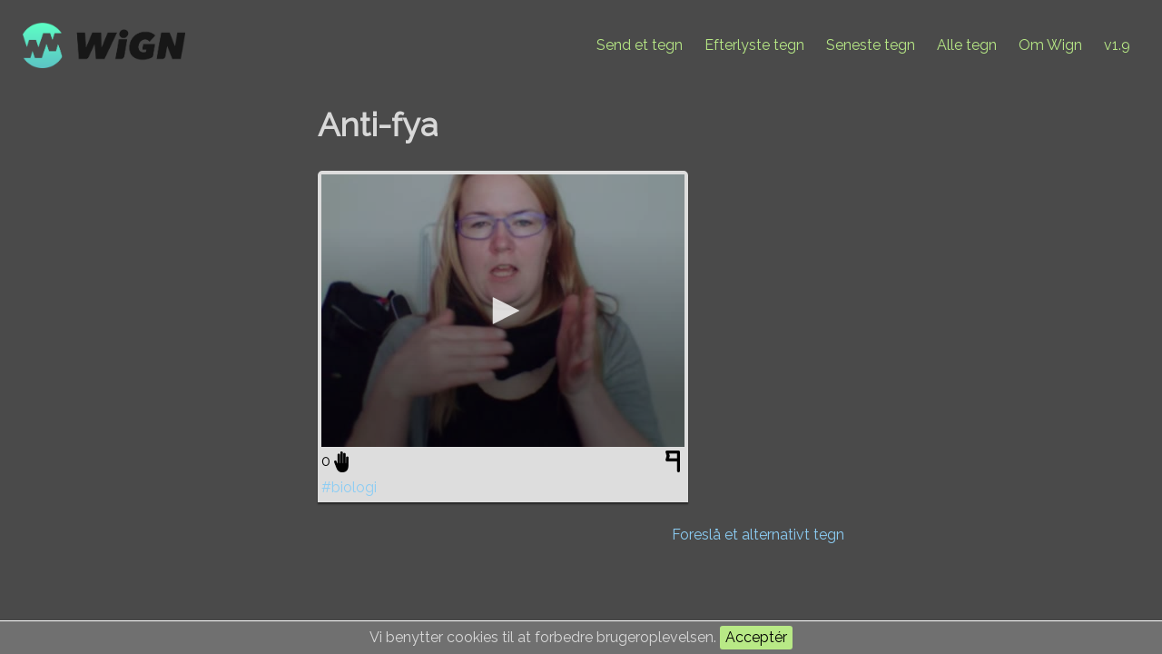

--- FILE ---
content_type: text/html; charset=UTF-8
request_url: https://wign.dk/sign/anti-fya
body_size: 2069
content:
<!DOCTYPE html>
<html lang="da">
    <head prefix="og: http://ogp.me/ns#">
        <meta charset="utf-8">
        <meta http-equiv="X-UA-Compatible" content="IE=edge">
        <meta name="viewport" content="width=device-width, initial-scale=0.6">

        <title>Wign :: Anti-fya</title>

            <link rel="canonical" href="https://wign.dk/sign/Anti-fya" />

<meta property="og:site_name" content="Wign" />
<meta property="og:title" content="Wign :: Anti-fya" />
<meta property="og:description" content="Wign har tegnet for Anti-fya. Kom og tag en rejse i vores udvalg af tegn, og bliv inspireret." />
<meta property="og:url" content="https://wign.dk/sign/Anti-fya" />
<meta property="og:type" content="website" />
<meta property="og:locale" content="da_DK" />

<meta property="og:image" content="https://www.cameratag.com/videos/v-b5befd99-96cb-438b-9a5d-5fb2ab48b20c/360p-16x9/thumb.png" />
<meta property="og:image:type" content="image/png" />
<meta property="og:image:width" content="640" />
<meta property="og:image:height" content="360" />


<meta property="og:video" content="https://www.cameratag.com/videos/v-b5befd99-96cb-438b-9a5d-5fb2ab48b20c/360p-16x9/mp4.mp4" />
<meta property="og:video:secure_url" content="https://www.cameratag.com/videos/v-b5befd99-96cb-438b-9a5d-5fb2ab48b20c/360p-16x9/mp4.mp4" />
<meta property="og:video:type" content="video/mp4" />
<meta property="og:video:width" content="640" />
<meta property="og:video:height" content="360" />

        <link rel="apple-touch-icon" sizes="57x57" href="/apple-icon-57x57.png">
<link rel="apple-touch-icon" sizes="60x60" href="/apple-icon-60x60.png">
<link rel="apple-touch-icon" sizes="72x72" href="/apple-icon-72x72.png">
<link rel="apple-touch-icon" sizes="76x76" href="/apple-icon-76x76.png">
<link rel="apple-touch-icon" sizes="114x114" href="/apple-icon-114x114.png">
<link rel="apple-touch-icon" sizes="120x120" href="/apple-icon-120x120.png">
<link rel="apple-touch-icon" sizes="144x144" href="/apple-icon-144x144.png">
<link rel="apple-touch-icon" sizes="152x152" href="/apple-icon-152x152.png">
<link rel="apple-touch-icon" sizes="180x180" href="/apple-icon-180x180.png">
<link rel="icon" type="image/png" sizes="192x192"  href="/android-icon-192x192.png">
<link rel="icon" type="image/png" sizes="32x32" href="/favicon-32x32.png">
<link rel="icon" type="image/png" sizes="96x96" href="/favicon-96x96.png">
<link rel="icon" type="image/png" sizes="16x16" href="/favicon-16x16.png">
<link rel="manifest" href="/manifest.json">
<meta name="msapplication-TileColor" content="#4A4A4A">
<meta name="msapplication-TileImage" content="/ms-icon-144x144.png">
<meta name="theme-color" content="#4A4A4A">        <script src="//code.jquery.com/jquery-2.1.3.min.js"></script>
<script src="//code.jquery.com/ui/1.11.4/jquery-ui.min.js"></script>

<link href='//fonts.googleapis.com/css?family=Raleway:100,400' rel='stylesheet' type='text/css'>
<link rel="stylesheet" href="//code.jquery.com/ui/1.11.4/themes/smoothness/jquery-ui.css">
<link rel="stylesheet" href="https://wign.dk/css/style.css">


    <meta name="csrf-token" content="Z0072FGNDJdWM01uxVzhI3oO4Cc6qUVTZuzUpMP5">
    <script>
        var addUrl = "https://wign.dk/createVote"; // Used in another script file
        var delUrl = "https://wign.dk/deleteVote"; // Used in another script file

        $(function () {
            $(document).tooltip({
                position: {my: "center bottom", at: "center top-5", collision: "none"}
            });
        });
    </script>
    <script src="/js/script.js" type="text/javascript"></script>
<script src='//cameratag.com/v12/js/cameratag.min.js' type='text/javascript'></script>
<link rel='stylesheet' href='//cameratag.com/static/12/cameratag.css'>
    </head>
    <body>
        <div class="banner">
            <a href="https://wign.dk"><img src="https://wign.dk/images/wign_logo_new.png" alt="Wign logo" class="wign logo-banner"></a>
        <ul class="menu">
        <li><a href="https://wign.dk/new">Send et tegn</a></li>
        <li><a href="https://wign.dk/ask">Efterlyste tegn</a></li>
        <li><a href="https://wign.dk/signs">Seneste tegn</a></li>
        <li><a href="https://wign.dk/all">Alle tegn</a></li> 
        <li><a href="https://wign.dk/about">Om Wign</a></li>
        <li><span class="brand">v1.9</span></li>
    </ul>
</div>
        <div class="wrapper">
                <h1>Anti-fya</h1>
        
    <div id="signs">
		        			

            <div class="sign" data-count="0" data-id="1554">
                                <player id="video_1554"
                        data-uuid="v-b5befd99-96cb-438b-9a5d-5fb2ab48b20c"
                        data-controls="true"
                        data-displaytitle="false"
                        data-displaydescription="false"
                        data-download="true"
                        data-mute="true"></player>
                <span class="count">0</span>
                                    <a href="#" class="addVote" title="Jeg bruger det tegn">&nbsp;</a>
                                <a href="https://wign.dk/flagSignView/1554" class="flagSign"
                   title="Rapportér tegnet"><img src="https://wign.dk/images/flag-black.png"
                                                           class="anmeld"></a>
                <div class="desc"><a href="https://wign.dk/hashtag/biologi">#biologi</a></div>
            </div>
            </div>
            <a href="https://wign.dk/new/Anti-fya"
           class="float--right"
           title="Lav en ny tegnforslag af Anti-fya">Foreslå et alternativt tegn</a>
    
        </div>

        <div class="js-cookie-consent cookie-consent">

    <span class="cookie-consent__message">
        Vi benytter cookies til at forbedre brugeroplevelsen.
    </span>

    <button class="js-cookie-consent-agree cookie-consent__agree">
        Acceptér
    </button>

</div>

    <script>

        window.laravelCookieConsent = (function () {

            const COOKIE_VALUE = 1;
            const COOKIE_DOMAIN = 'wign.dk';

            function consentWithCookies() {
                setCookie('laravel_cookie_consent', COOKIE_VALUE, 7300);
                hideCookieDialog();
            }

            function cookieExists(name) {
                return (document.cookie.split('; ').indexOf(name + '=' + COOKIE_VALUE) !== -1);
            }

            function hideCookieDialog() {
                const dialogs = document.getElementsByClassName('js-cookie-consent');

                for (let i = 0; i < dialogs.length; ++i) {
                    dialogs[i].style.display = 'none';
                }
            }

            function setCookie(name, value, expirationInDays) {
                const date = new Date();
                date.setTime(date.getTime() + (expirationInDays * 24 * 60 * 60 * 1000));
                document.cookie = name + '=' + value
                    + ';expires=' + date.toUTCString()
                    + ';domain=' + COOKIE_DOMAIN
                    + ';path=/'
                    + '';
            }

            if (cookieExists('laravel_cookie_consent')) {
                hideCookieDialog();
            }

            const buttons = document.getElementsByClassName('js-cookie-consent-agree');

            for (let i = 0; i < buttons.length; ++i) {
                buttons[i].addEventListener('click', consentWithCookies);
            }

            return {
                consentWithCookies: consentWithCookies,
                hideCookieDialog: hideCookieDialog
            };
        })();
    </script>

    </body>
</html>

--- FILE ---
content_type: text/html; charset=utf-8
request_url: https://www.cameratag.com/api/v14/apps/a-49088bd0-39cc-0132-ccc4-12313914f10b/assets/v-b5befd99-96cb-438b-9a5d-5fb2ab48b20c/thumbnails.vtt
body_size: 289
content:
WEBVTT

00:00:00.0 --> 00:00:00.13333333333333333
https://www.cameratag.com/assets/v-b5befd99-96cb-438b-9a5d-5fb2ab48b20c/vga_filmstrip.jpg?max_height=3000#xywh=0,0,133,100

00:00:00.13333333333333333 --> 00:00:00.26666666666666666
https://www.cameratag.com/assets/v-b5befd99-96cb-438b-9a5d-5fb2ab48b20c/vga_filmstrip.jpg?max_height=3000#xywh=0,100,133,100

00:00:00.26666666666666666 --> 00:00:00.4
https://www.cameratag.com/assets/v-b5befd99-96cb-438b-9a5d-5fb2ab48b20c/vga_filmstrip.jpg?max_height=3000#xywh=0,200,133,100

00:00:00.4 --> 00:00:00.5333333333333333
https://www.cameratag.com/assets/v-b5befd99-96cb-438b-9a5d-5fb2ab48b20c/vga_filmstrip.jpg?max_height=3000#xywh=0,300,133,100

00:00:00.5333333333333333 --> 00:00:00.6666666666666666
https://www.cameratag.com/assets/v-b5befd99-96cb-438b-9a5d-5fb2ab48b20c/vga_filmstrip.jpg?max_height=3000#xywh=0,400,133,100

00:00:00.6666666666666666 --> 00:00:00.8
https://www.cameratag.com/assets/v-b5befd99-96cb-438b-9a5d-5fb2ab48b20c/vga_filmstrip.jpg?max_height=3000#xywh=0,500,133,100

00:00:00.8 --> 00:00:00.9333333333333333
https://www.cameratag.com/assets/v-b5befd99-96cb-438b-9a5d-5fb2ab48b20c/vga_filmstrip.jpg?max_height=3000#xywh=0,600,133,100

00:00:00.9333333333333333 --> 00:00:01.0666666666666667
https://www.cameratag.com/assets/v-b5befd99-96cb-438b-9a5d-5fb2ab48b20c/vga_filmstrip.jpg?max_height=3000#xywh=0,700,133,100

00:00:01.0666666666666667 --> 00:00:01.2
https://www.cameratag.com/assets/v-b5befd99-96cb-438b-9a5d-5fb2ab48b20c/vga_filmstrip.jpg?max_height=3000#xywh=0,800,133,100

00:00:01.2 --> 00:00:01.3333333333333333
https://www.cameratag.com/assets/v-b5befd99-96cb-438b-9a5d-5fb2ab48b20c/vga_filmstrip.jpg?max_height=3000#xywh=0,900,133,100

00:00:01.3333333333333333 --> 00:00:01.4666666666666666
https://www.cameratag.com/assets/v-b5befd99-96cb-438b-9a5d-5fb2ab48b20c/vga_filmstrip.jpg?max_height=3000#xywh=0,1000,133,100

00:00:01.4666666666666666 --> 00:00:01.6
https://www.cameratag.com/assets/v-b5befd99-96cb-438b-9a5d-5fb2ab48b20c/vga_filmstrip.jpg?max_height=3000#xywh=0,1100,133,100

00:00:01.6 --> 00:00:01.7333333333333334
https://www.cameratag.com/assets/v-b5befd99-96cb-438b-9a5d-5fb2ab48b20c/vga_filmstrip.jpg?max_height=3000#xywh=0,1200,133,100

00:00:01.7333333333333334 --> 00:00:01.8666666666666667
https://www.cameratag.com/assets/v-b5befd99-96cb-438b-9a5d-5fb2ab48b20c/vga_filmstrip.jpg?max_height=3000#xywh=0,1300,133,100

00:00:01.8666666666666667 --> 00:00:02.0
https://www.cameratag.com/assets/v-b5befd99-96cb-438b-9a5d-5fb2ab48b20c/vga_filmstrip.jpg?max_height=3000#xywh=0,1400,133,100

00:00:02.0 --> 00:00:02.1333333333333333
https://www.cameratag.com/assets/v-b5befd99-96cb-438b-9a5d-5fb2ab48b20c/vga_filmstrip.jpg?max_height=3000#xywh=0,1500,133,100

00:00:02.1333333333333333 --> 00:00:02.2666666666666666
https://www.cameratag.com/assets/v-b5befd99-96cb-438b-9a5d-5fb2ab48b20c/vga_filmstrip.jpg?max_height=3000#xywh=0,1600,133,100

00:00:02.2666666666666666 --> 00:00:02.4
https://www.cameratag.com/assets/v-b5befd99-96cb-438b-9a5d-5fb2ab48b20c/vga_filmstrip.jpg?max_height=3000#xywh=0,1700,133,100

00:00:02.4 --> 00:00:02.533333333333333
https://www.cameratag.com/assets/v-b5befd99-96cb-438b-9a5d-5fb2ab48b20c/vga_filmstrip.jpg?max_height=3000#xywh=0,1800,133,100

00:00:02.533333333333333 --> 00:00:02.6666666666666665
https://www.cameratag.com/assets/v-b5befd99-96cb-438b-9a5d-5fb2ab48b20c/vga_filmstrip.jpg?max_height=3000#xywh=0,1900,133,100

00:00:02.6666666666666665 --> 00:00:02.8
https://www.cameratag.com/assets/v-b5befd99-96cb-438b-9a5d-5fb2ab48b20c/vga_filmstrip.jpg?max_height=3000#xywh=0,2000,133,100

00:00:02.8 --> 00:00:02.933333333333333
https://www.cameratag.com/assets/v-b5befd99-96cb-438b-9a5d-5fb2ab48b20c/vga_filmstrip.jpg?max_height=3000#xywh=0,2100,133,100

00:00:02.933333333333333 --> 00:00:03.0666666666666664
https://www.cameratag.com/assets/v-b5befd99-96cb-438b-9a5d-5fb2ab48b20c/vga_filmstrip.jpg?max_height=3000#xywh=0,2200,133,100

00:00:03.0666666666666664 --> 00:00:03.2
https://www.cameratag.com/assets/v-b5befd99-96cb-438b-9a5d-5fb2ab48b20c/vga_filmstrip.jpg?max_height=3000#xywh=0,2300,133,100

00:00:03.2 --> 00:00:03.3333333333333335
https://www.cameratag.com/assets/v-b5befd99-96cb-438b-9a5d-5fb2ab48b20c/vga_filmstrip.jpg?max_height=3000#xywh=0,2400,133,100

00:00:03.3333333333333335 --> 00:00:03.466666666666667
https://www.cameratag.com/assets/v-b5befd99-96cb-438b-9a5d-5fb2ab48b20c/vga_filmstrip.jpg?max_height=3000#xywh=0,2500,133,100

00:00:03.466666666666667 --> 00:00:03.6
https://www.cameratag.com/assets/v-b5befd99-96cb-438b-9a5d-5fb2ab48b20c/vga_filmstrip.jpg?max_height=3000#xywh=0,2600,133,100

00:00:03.6 --> 00:00:03.7333333333333334
https://www.cameratag.com/assets/v-b5befd99-96cb-438b-9a5d-5fb2ab48b20c/vga_filmstrip.jpg?max_height=3000#xywh=0,2700,133,100

00:00:03.7333333333333334 --> 00:00:03.8666666666666667
https://www.cameratag.com/assets/v-b5befd99-96cb-438b-9a5d-5fb2ab48b20c/vga_filmstrip.jpg?max_height=3000#xywh=0,2800,133,100

00:00:03.8666666666666667 --> 00:00:04.0
https://www.cameratag.com/assets/v-b5befd99-96cb-438b-9a5d-5fb2ab48b20c/vga_filmstrip.jpg?max_height=3000#xywh=0,2900,133,100

00:00:04.0 --> 00:00:04.133333333333333
https://www.cameratag.com/assets/v-b5befd99-96cb-438b-9a5d-5fb2ab48b20c/vga_filmstrip.jpg?max_height=3000#xywh=0,3000,133,100



--- FILE ---
content_type: text/css
request_url: https://wign.dk/css/style.css
body_size: 2341
content:
@charset "UTF-8";
/*! normalize.css v3.0.2 | MIT License | git.io/normalize */html{-ms-text-size-adjust:100%;-webkit-text-size-adjust:100%;font-family:sans-serif}body{margin:0}article,aside,details,figcaption,figure,footer,header,hgroup,main,menu,nav,section,summary{display:block}audio,canvas,progress,video{display:inline-block;vertical-align:baseline}audio:not([controls]){display:none;height:0}[hidden],template{display:none}a{background-color:transparent}a:active,a:hover{outline:0}abbr[title]{border-bottom:1px dotted}b,strong{font-weight:700}dfn{font-style:italic}h1{font-size:2em;margin:.67em 0}mark{background:#ff0;color:#000}small{font-size:80%}sub,sup{font-size:75%;line-height:0;position:relative;vertical-align:baseline}sup{top:-.5em}sub{bottom:-.25em}img{border:0}svg:not(:root){overflow:hidden}figure{margin:1em 40px}hr{box-sizing:content-box;height:0}pre{overflow:auto}code,kbd,pre,samp{font-family:monospace,monospace;font-size:1em}button,input,optgroup,select,textarea{color:inherit;font:inherit;margin:0}button{overflow:visible}button,select{text-transform:none}button,html input[type=button],input[type=reset],input[type=submit]{-webkit-appearance:button;cursor:pointer}button[disabled],html input[disabled]{cursor:default}button::-moz-focus-inner,input::-moz-focus-inner{border:0;padding:0}input{line-height:normal}input[type=checkbox],input[type=radio]{box-sizing:border-box;padding:0}input[type=number]::-webkit-inner-spin-button,input[type=number]::-webkit-outer-spin-button{height:auto}input[type=search]{-webkit-appearance:textfield;box-sizing:content-box}input[type=search]::-webkit-search-cancel-button,input[type=search]::-webkit-search-decoration{-webkit-appearance:none}fieldset{border:1px solid silver;margin:0 2px;padding:.35em .625em .75em}legend{border:0;padding:0}textarea{overflow:auto}optgroup{font-weight:700}table{border-collapse:collapse;border-spacing:0}td,th{padding:0}*,:after,:before{box-sizing:border-box}blockquote,caption,dd,dl,fieldset,form,h1,h2,h3,h4,h5,h6,hr,legend,ol,p,pre,table,td,th,ul{margin:0;padding:0}abbr[title],dfn[title]{cursor:help}ins,u{text-decoration:none}ins{border-bottom:1px solid}img{font-style:italic}button,input,label,option,select,textarea{cursor:pointer}.text-input:active,.text-input:focus,textarea:active,textarea:focus{cursor:text;outline:none}.logo-index,.msg--flash,.msg--lukke,.sign,address,blockquote,dl,fieldset,figure,h1,h2,h3,h4,h5,h6,hgroup,input,ol,p,pre,select,table,textarea,ul{margin-bottom:2.4rem}hr{margin-bottom:2.2rem}dd,ol,ul{margin-bottom:4.8rem}.float--right{float:right!important}.float--left{float:left!important}.float--none{float:none!important}.text--left{text-align:left!important}.text--center{text-align:center!important}.text--right{text-align:right!important}.weight--light{font-weight:300!important}.weight--normal{font-weight:400!important}.weight--semibold{font-weight:600!important}.informative{cursor:help!important}.muted{filter:alpha(opacity=50)!important;opacity:.5!important}.proceed{text-align:right!important}.go:after{content:" " "»"!important}.caps{text-transform:uppercase!important}.buffer{margin-top:5rem}@-webkit-keyframes spin{0%{transform:rotate(0deg)}to{transform:rotate(1turn)}}@keyframes spin{0%{transform:rotate(0deg)}to{transform:rotate(1turn)}}body,html{height:100%;margin:0;padding:0}html{font-size:62.5%;overflow-y:scroll}body{background-color:#4a4a4a;color:#d8d8d8;font-family:Raleway,sans-serif;font-size:16px;font-size:1.6rem;font-weight:400;line-height:1.5;padding-top:100px}h1{font-size:36px;font-size:3.6rem}h2{font-size:30px;font-size:3rem}h3{font-size:24px;font-size:2.4rem}h4{font-size:20px;font-size:2rem}h5{font-size:16px;font-size:1.6rem}h6{font-size:14px;font-size:1.4rem}a,a:active,a:hover,a:visited{color:#8ccdf4;text-decoration:none}a:hover{color:#4a90e2;text-decoration:underline}input,select,textarea{border:0;border-radius:5px;box-shadow:0 2px 2px 0 rgba(0,0,0,.5);color:#000;font-family:Raleway,sans-serif;line-height:24px;padding:0 10px}label{display:block}.ligeform label{float:left;padding-right:10px;width:20%}input[type=text],textarea{background-color:#f2f2f2}.ligeform input[type=text],.ligeform textarea{width:80%}input[type=text]:focus,textarea:focus{background-color:#fff;box-shadow:0 0 4px 0 rgba(0,0,0,.5);outline:none}input[type=submit]{background:#b8e986}input[type=submit]:active{background-color:#79cb25;box-shadow:0 0 2px 0 rgba(0,0,0,.5);outline:none}input[type=submit]:disabled{background-color:#b8cca3;color:#999}.wrapper{margin:0 auto;max-width:600px;min-height:100%;padding:10px;position:relative;width:100%}.wign{height:auto;width:400px}.logo-index{display:block;margin-left:auto;margin-right:auto}.logo-banner{float:left;height:50px;margin:25px;width:auto}.headline{color:#b8e986;font-weight:100;line-height:4.5rem;text-align:center;text-shadow:0 2px 2px rgba(0,0,0,.5)}.tagline{font-size:12px;font-size:1.2rem;position:absolute;right:0}.search-form{position:relative}.search-text{background-image:url(/images/lup-grey.png);background-position:5px;background-repeat:no-repeat;background-size:auto 30px;font-size:20px;line-height:50px;padding:0 0 0 40px;width:calc(100% - 110px)}.search-text:focus{background-image:url(/images/lup-black.png)}.search-submit{float:right;font-size:20px;line-height:50px;width:100px}.brand{color:#b8e986}.hand img{height:36px;margin-right:10px;vertical-align:middle}.sign{background-color:#ddd;border:4px solid #ddd;border-radius:5px 5px 0 0;box-shadow:0 2px 2px 0 rgba(0,0,0,.5);color:#000;display:inline-block}.addVote,.delVote,.loadingVote,.vote{background-position:50%;background-repeat:no-repeat;background-size:contain;display:inline-block;height:24px;height:2.4rem;margin:4px 0 5px;position:relative;width:16px}.delVote{background-image:url(/images/thumbs-up-black.png);top:0}.delVote:hover{text-decoration:none}.addVote{background-image:url(/images/hands-up-black.png);top:0}.addVote:hover{text-decoration:none}.loadingVote{-webkit-animation:spin 2s linear infinite;animation:spin 2s linear infinite;background-image:url(/images/loading-black.png);background-size:cover;width:24px}.voted{background-image:url(/images/thumbs-up-black.png)}.help{float:right}.question{height:20px}.flagSign{float:right}.anmeld{height:24px;margin:4px 5px 5px 0}.ui-tooltip{background:#666;border:none;color:#d8d8d8;font-size:12px;opacity:1;padding:0}.ui-tooltip-content{padding:.5em;position:relative}.msg--flash{background-color:#b8e986;border:1px solid #6cb521;border-radius:5px}.msg--flash,.msg--lukke{box-shadow:0 2px 2px 0 rgba(0,0,0,.5);color:#000;display:block;padding:10px}.msg--lukke{background-color:#f8fb32;border:1px solid #8f9103;border-radius:5px;margin-left:auto;margin-right:auto;text-align:center;width:75%}.banner{background-color:#4a4a4a;height:100px;left:0;position:fixed;top:0;width:100%;z-index:9999}.menu{padding:0 25px;text-align:right}.menu li{display:inline-block;line-height:100px;padding:0 10px}.menu a{color:#b8e986}.footer{padding:50px 10px 20px;text-align:center}.cookie-consent{background-color:#707070;border-top:1px solid #fff;bottom:0;padding:5px 0;position:fixed;text-align:center;width:100%}.cookie-consent__agree{background-color:#b8e986;border:0;border-radius:3px;color:#000}
